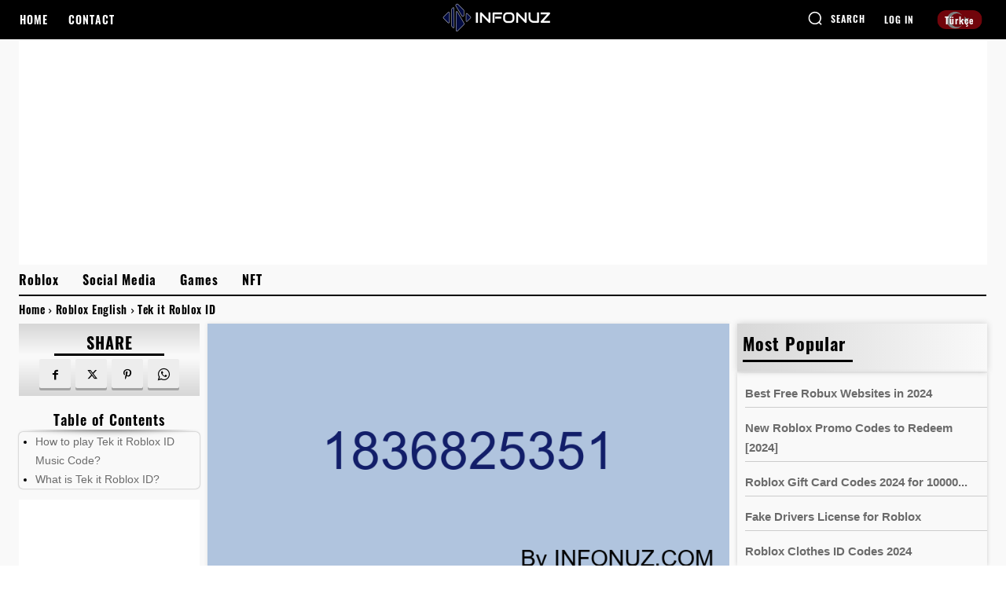

--- FILE ---
content_type: text/html; charset=utf-8
request_url: https://www.google.com/recaptcha/api2/aframe
body_size: 269
content:
<!DOCTYPE HTML><html><head><meta http-equiv="content-type" content="text/html; charset=UTF-8"></head><body><script nonce="TwXWh59zBSqQEh5mmjYzgg">/** Anti-fraud and anti-abuse applications only. See google.com/recaptcha */ try{var clients={'sodar':'https://pagead2.googlesyndication.com/pagead/sodar?'};window.addEventListener("message",function(a){try{if(a.source===window.parent){var b=JSON.parse(a.data);var c=clients[b['id']];if(c){var d=document.createElement('img');d.src=c+b['params']+'&rc='+(localStorage.getItem("rc::a")?sessionStorage.getItem("rc::b"):"");window.document.body.appendChild(d);sessionStorage.setItem("rc::e",parseInt(sessionStorage.getItem("rc::e")||0)+1);localStorage.setItem("rc::h",'1768729979606');}}}catch(b){}});window.parent.postMessage("_grecaptcha_ready", "*");}catch(b){}</script></body></html>